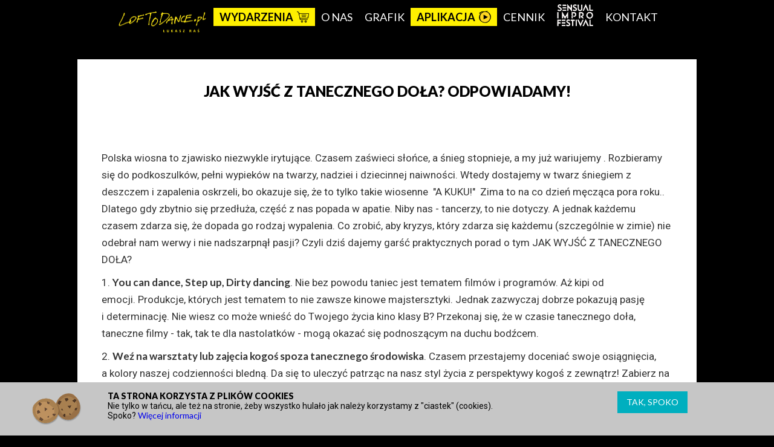

--- FILE ---
content_type: text/html; charset=UTF-8
request_url: https://loftodance.pl/blog/8/jak-wyjsc-z-tanecznego-dola-odpowiadamy
body_size: 16388
content:
<!DOCTYPE html>
<html>
 <head>
     <meta charset="utf-8" />
     <meta http-equiv="X-UA-Compatible" content="IE=edge">
     <meta name="viewport" content="width=device-width, initial-scale=1">
     <meta name="description" content="UCZYMY TAŃCZYĆ FACETÓW... z Dziewczynami. Taniec Bachata, Salsa, Kizomba, Zouk, Sensual Impro. W parze bez pary? - to tu to tańcz. Zapraszamy do tańca! LOfToDance | Kraków" />
     <meta name="keywords" content="salsa, bachata, kizomba, semba, izolacje" />
     <meta name="google-site-verification" content="vkFDhBl4rtCe0KTCB4kO8RFYDyVvbGWu5A8_vVKYAHM" />
     <title>Szkoła tańca: salsa, bachata, kizomba | Szkoła salsy LOFToDANCE | Kraków</title>
             <link href="https://fonts.googleapis.com/css?family=Lato:400,700,900&amp;subset=latin-ext" rel="stylesheet">
        <link rel="stylesheet" href="https://cdnjs.cloudflare.com/ajax/libs/font-awesome/4.5.0/css/font-awesome.min.css">
                      <link rel="stylesheet" type="text/css" media="screen" href="/css/d168740.css"/>
                   	<meta property="og:url"                content="https://loftodance.pl/blog/8/jak-wyjsc-z-tanecznego-dola-odpowiadamy" />
	<meta property="og:type"               content="article" />
	<meta property="og:title"              content="Jak wyjść z tanecznego doła? Odpowiadamy!" />
	<meta property="og:description"        content="Polska wiosna to zjawisko niezwykle irytujące. Czasem&nbsp;zaświeci&nbsp;słońce, a&nbsp;śnieg stopnieje, a my już wariujemy&nbsp;. Rozbieramy się do podkoszulk&oacute;w, pełni wypiek&oacute;w na twarzy, nadziei i dziecinnej&nbsp;naiwności. Wtedy&nbsp;dostajemy..." />
	<meta property="og:image"              content="/blog/XEvB6m9tT99LMS9KbVvYdibdJeCUkCST.jpg" />
     <!-- Google Tag Manager -->
      <script>(function(w,d,s,l,i){w[l]=w[l]||[];w[l].push({'gtm.start':
      new Date().getTime(),event:'gtm.js'});var f=d.getElementsByTagName(s)[0],
      j=d.createElement(s),dl=l!='dataLayer'?'&l='+l:'';j.async=true;j.src=
      'https://www.googletagmanager.com/gtm.js?id='+i+dl;f.parentNode.insertBefore(j,f);
      })(window,document,'script','dataLayer','GTM-MZ9TJ9N');</script>
      <!-- End Google Tag Manager -->

     <!-- Google tag (gtag.js) -->
     <script async src="https://www.googletagmanager.com/gtag/js?id=G-BZFQLDVMJZ"></script>
     <script>
         window.dataLayer = window.dataLayer || [];
         function gtag(){dataLayer.push(arguments);}
         gtag('js', new Date());

         gtag('config', 'G-BZFQLDVMJZ');
     </script>
     <!-- End Google tag (gtag.js) -->

      <style>
        .main-nav .nav-list .kids:after {
          background: #1CBBB6 !important;
          bottom: -20px!important;
        }
        section.home-info-content a {
            color: #1e90ff;
        }
        section.home-info-content a:hover {
            color: #004d98;
        }
      </style>
 </head>
    <body>
      <!-- Google Tag Manager (noscript) -->
      <noscript><iframe src="https://www.googletagmanager.com/ns.html?id=GTM-MZ9TJ9N" height="0" width="0" style="display:none;visibility:hidden"></iframe></noscript>
      <!-- End Google Tag Manager (noscript) -->
        <nav class="main-nav " style="padding:13px 0 0">
            <section class="container-fluid bootstrap">
                <ul class="nav-list">
    <li class="list-item"><a href="https://loftodance.pl/" class=" mainlogo"><img src="/img/logo.png" style="width:150px;" /></a></li>
        <li class="list-item newsletter-item"><a href="https://sklep.loftodance.pl/wydarzenia" target="_blank">Wydarzenia <img src="/img/cart.png" style="width:20px;margin-left:3px;margin-top: -5px"></a></li>
        <li class="list-item drop-trigger">
    	<a href="https://loftodance.pl/instruktorzy" class="">O nas</a>
    	<ul class="nav-dropdown active-dropdown ">
    		<li><a href="https://loftodance.pl/misja-szkoly" class="">Misja</a></li>
    		<li><a href="https://loftodance.pl/instruktorzy" class="">Instruktorzy</a></li>
    		<li><a href="https://loftodance.pl/technika-tanca/1/bachata" class="">Techniki tańca</a></li>
    		<li><a href="https://loftodance.pl/foto-video" class="">Galeria</a></li>
    	</ul>
    </li>     <li class="list-item"><a href="https://loftodance.pl/grafik" class="">Grafik</a></li>
    <li class="list-item newsletter-item"><a href="https://loftobilet.loftodance.pl/" target="_blank">APLIKACJA <img src="/img/dancetube.png" style="width:20px;margin-left:3px;margin-top: -5px"></a></li>
    <li class="list-item"><a href="https://loftodance.pl/cennik" class="">Cennik</a></li>
        <li class="list-item"><a href="https://sklep.loftodance.pl/wydarzenie/sensual-impro-festival-2026,1215"><img src="/img/sif.png" style="max-width:60px;margin-top:-13px;"></a></li>
    <li class="list-item"><a href="https://loftodance.pl/kontakt" class="">Kontakt</a></li>
</ul>


                <img src="/img/hamburger.png" alt="hamburger" id="menu-trigger"/>
            </section>
        </nav>
        <main class="">
            	<link href="https://fonts.googleapis.com/css?family=Roboto:400,400i,700,700i&display=swap&subset=latin-ext" rel="stylesheet">
	<div id="fb-root"></div>
	<script>(function(d, s, id) {
			var js, fjs = d.getElementsByTagName(s)[0];
			if (d.getElementById(id)) return;
			js = d.createElement(s); js.id = id;
			js.src = "https://connect.facebook.net/pl_PL/sdk.js#xfbml=1&version=v5.0";
			fjs.parentNode.insertBefore(js, fjs);
		}(document, 'script', 'facebook-jssdk'));
	</script>

	<style>
		.post-container2 {
			font-size: 17px;
			line-height: 28px;
			font-family: 'Roboto', 'Lato', sans-serif !important;
			color: rgb(51,51,51);
			padding: 25px;
		}
		.events-links {
			font-size: 14px;
		}
		.event-block a:hover {
			color: #000000;
			text-decoration: underline;

		}
		p {
			font-family: Roboto, Sans-Serif;
		}
	</style>


	<section class="post-single">
		<article class="container">
			<h2 class="section-header">Jak wyjść z tanecznego doła? Odpowiadamy!</h2>
			<div class="post-container2" style="font-family: 'Roboto', 'Lato', sans-serif;">
				<div class="text-center">
					<div class="fb-like" data-href="https://loftodance.pl/blog/8/jak-wyjsc-z-tanecznego-dola-odpowiadamy" data-width="" data-size="large" data-layout="button_count" data-action="like" data-size="small" data-share="true"></div>
				</div>
				<p>Polska wiosna to zjawisko niezwykle irytujące. Czasem&nbsp;zaświeci&nbsp;słońce, a&nbsp;śnieg stopnieje, a my już wariujemy&nbsp;. Rozbieramy się do podkoszulk&oacute;w, pełni wypiek&oacute;w na twarzy, nadziei i dziecinnej&nbsp;naiwności. Wtedy&nbsp;dostajemy w twarz śniegiem z deszczem i&nbsp;zapalenia&nbsp;oskrzeli, bo&nbsp;okazuje się, że to tylko takie wiosenne&nbsp;&nbsp;&quot;A KUKU!&quot; &nbsp;Zima to na co dzień męcząca pora roku.. Dlatego gdy zbytnio się przedłuża, część z nas popada w apatie. Niby nas - tancerzy, to nie dotyczy. A jednak każdemu czasem zdarza się, że dopada go rodzaj wypalenia. Co zrobić, aby kryzys, kt&oacute;ry zdarza się każdemu (szczeg&oacute;lnie w zimie) nie odebrał nam werwy i nie nadszarpnął pasji? Czyli dziś dajemy garść praktycznych porad o tym&nbsp;JAK WYJŚĆ Z TANECZNEGO DOŁA?&nbsp;</p>

<p>1.&nbsp;<strong>You can dance, Step up, Dirty dancing</strong>. Nie bez powodu&nbsp;taniec jest tematem film&oacute;w i program&oacute;w. Aż kipi od emocji.&nbsp;Produkcje, kt&oacute;rych&nbsp;jest tematem to&nbsp;nie zawsze kinowe majstersztyki. Jednak zazwyczaj dobrze&nbsp;pokazują&nbsp;pasję i&nbsp;determinację.&nbsp;Nie wiesz co może wnieść&nbsp;do Twojego życia kino klasy B? Przekonaj się, że w czasie tanecznego doła, taneczne&nbsp;filmy - tak, tak te&nbsp;dla nastolatk&oacute;w - mogą okazać się podnoszącym na duchu bodźcem.</p>

<p>2.&nbsp;<strong>Weź na warsztaty lub&nbsp;zajęcia kogoś spoza tanecznego&nbsp;środowiska</strong>. Czasem przestajemy doceniać swoje osiągnięcia, a&nbsp;kolory naszej codzienności&nbsp;bledną. Da się to uleczyć patrząc na nasz styl życia&nbsp;z perspektywy&nbsp;kogoś z zewnątrz!&nbsp;Zabierz na warsztaty, lub zajęcia kogoś kto nie był jeszcze w Loftach. Albo idźcie na imprezę taneczną (Może jakaś <a href="http://loftodance.pl/technika-tanca/2/salsa-kubanska">Salsa</a>?). Uwierz, że dla ludzi, kt&oacute;rzy po pracy kładą się przed telewizorem, to co my tam wyprawiamy to totalny odjazd. Przekonaj się&nbsp;o tym. Może z tego wyjść coś dobrego.&nbsp;Nie tylko zaczniesz znowu dostrzegać jaką intensywność ma Tw&oacute;j taneczny świat, ale może&nbsp;też zarazisz pasją kolejną osobę!</p><div class="clearfix"></div><div class="col-md-4 col-md-offset-4 event-block"><a href="https://sklep.loftodance.pl/wydarzenie/lunch-podczas-lovetofest26-sobota,1228" target="_blank"><img class="img-fluid" src="https://sklep.loftodance.pl/produkty/lunch-podczas-lovetofest26-sobota.jpg" alt="Lunch podczas LOVEtoFEST`26. Sobota! - sklep Loftodance" title="Lunch podczas LOVEtoFEST`26. Sobota!"></a><div class="events-links text-center"><a href="https://sklep.loftodance.pl/wydarzenie/lunch-podczas-lovetofest26-sobota,1228" target="_blank" style="font-family: Lato, sans-serif;font-size: 20px;"><i class="fa fa-arrow-up" aria-hidden="true"></i> szczegóły wydarzenia <i class="fa fa-arrow-up" aria-hidden="true"></i></a></div></div><div class="clearfix"></div>

<p>3.&nbsp;<strong>Złam rutynę</strong>. &nbsp;Monotonia jest w stanie zabić największą frajdę.&nbsp;&nbsp;Jeśli do tej pory chodziłaś/eś&nbsp;na zajęcia grupowe, weź&nbsp;lekcje indywidualną. Uczysz się&nbsp;wyłącznie na lekcjach prywatnych? Pewnie efekty są dużo szybsze, ale dla urozmaicenia&nbsp;raz na jakiś czas dołącz&nbsp;do grupy.&nbsp;&nbsp;Szukaj nowych wrażeń i przełamuj rutynę tam, gdzie mogłaby odebrać Ci przyjemność z tańca.&nbsp;Idź na imprezę i poproś do tańca instruktora/instruktorkę, z kt&oacute;rym/kt&oacute;rą nigdy nie tańczyłeś/aś. Taak taak, loftowi instruktorzy na imprezach&nbsp;wyglądają jakby doskonale się&nbsp;bawili w swoim własnych gronie.&nbsp;Wiedz jednak, że przyszli tam po to, aby się bawić i odpocząć też od siebie. Jeśli widzisz jak&nbsp;instruktorzy tańczą&nbsp;ze sobą p&oacute;ł imprezy to może i wygląda fajnie, ale&nbsp;tak naprawdę masakrycznie się nudzą, czekając aż ktoś&nbsp;poprosi ich do tańca.&nbsp;</p>

<p>4.&nbsp;<strong>Powt&oacute;rz podstawy</strong>.&nbsp;Przejdź się na zajęcia podstawowe ze swojej ulubionej techniki.&nbsp;Będziesz czuć się&nbsp;pewnie już od pierwszych zajęć i&nbsp;docenisz drogę jaką przeszłaś/przeszedłeś. To może też&nbsp;sprawić, że odkryjesz w znanym Ci tańcu coś zupełnie nowego.&nbsp;W dodatku instruktorzy będą Ci wdzięczni, bo&nbsp;dzięki swoim umiejętnością podniesiesz poziom nauczania.&nbsp;Ale&nbsp;uważaj!&nbsp;Żadnych krytycznych uwag&nbsp;w stosunku do totalnych świeżak&oacute;w! Na etapie początkowym&nbsp;&nbsp;to demotywujące, a przecież jesteś tam także po to aby poznać nowych ludzi, kt&oacute;rzy być może podzielą Twoją pasję.&nbsp;</p>

<p>4.&nbsp;<strong>Poszukaj nowych&nbsp;inspiracji</strong>&nbsp;muzycznych i tanecznych. Czujesz że ostatnio ciężko Ci się zebrać w sobie, aby wyjść na parkiet? Pooglądaj filmiki&nbsp;taneczne&nbsp;w internecie i znajdź nową muzykę do tańca. Każdy ma swoje ulubione kawałki, ale powiew&nbsp;świeżości w tej materii może zdziałać cuda.&nbsp;</p><div class="clearfix"></div><div class="col-md-4 col-md-offset-4 event-block"><a href="https://sklep.loftodance.pl/wydarzenie/sensual-impro-festival-2026,1215" target="_blank"><img class="img-fluid" src="https://sklep.loftodance.pl/produkty/sensual-impro-festival-2026.png" alt="Sensual Impro Festival 2026 - sklep Loftodance" title="Sensual Impro Festival 2026"></a><div class="events-links text-center"><a href="https://sklep.loftodance.pl/wydarzenie/sensual-impro-festival-2026,1215" target="_blank" style="font-family: Lato, sans-serif;font-size: 20px;"><i class="fa fa-arrow-up" aria-hidden="true"></i> szczegóły wydarzenia <i class="fa fa-arrow-up" aria-hidden="true"></i></a></div></div><div class="clearfix"></div>

<p>Antonina Dębog&oacute;rska</p></p>
			</div>
		</article>
	</section>
        </main>
        <footer class="footer">
            <section class="container">
                <h4 class="footer-info">
                    <a href="https://loftodance.pl/technika-tanca/2/salsa-kubanska">SALSA</a>
                    <a href="https://loftodance.pl/technika-tanca/1/bachata">BACHATA</a>
                    <a href="https://loftodance.pl/technika-tanca/5/izolacje">IZOLACJE</a>
                    <a href="https://loftodance.pl/technika-tanca/3/kizomba">KIZOMBA</a>
                    <a href="https://loftodance.pl/technika-tanca/6/tango-argentino">TANGO</a>
                </h4>
                <ul class="footer-list row">
                    <li class="col-md-3 col-sm-6 list-item">
                        <h3 class="footer-title">Godziny otwarcia</h3>
                        <p class="footer-text">od poniedziałku do piątku</p>
                        <p class="footer-text">17:30 - 22:30</p>
                    </li>
                    <li class="col-md-3 col-sm-6 list-item">
                        <h3 class="footer-title">Adres</h3>
                        <p class="footer-text">Kamienna 2-4</p>
                        <p class="footer-text">30-001 Kraków</p>
                    </li>
                    <li class="col-md-3 col-sm-6 list-item">
                        <h3 class="footer-title">Manager</h3>
                        <p class="footer-text">manager@loftodance.pl</p>
                        <p class="footer-text">530 530 976</p>
                    </li>
                    <li class="col-md-3 col-sm-6 list-item">
                        <h3 class="footer-title">Recepcja</h3>
                        <p class="footer-text">info@loftodance.pl</p>
                        <p class="footer-text">533 770 377</p>
                    </li>
                </ul>
                <ul class="social-list">
            <li><a href="https://www.facebook.com/loftodance/" target="_blank"><i class="fa fa-facebook" aria-hidden="true"></i></a></li>
            <li><a href="https://www.youtube.com/user/LOFToDANCE" target="_blank"><i class="fa fa-youtube" aria-hidden="true"></i></a></li>
            <li><a href="https://www.instagram.com/explore/locations/654797501/loftodance-ukasz-ras/" target="_blank"><i class="fa fa-instagram" aria-hidden="true"></i></a></li>
            <li><a href="https://plus.google.com/+LoftodancePl" target="_blank"><i class="fa fa-google-plus" aria-hidden="true"></i></a></li>
    </ul>
<div class="col-xs-12 text-center">
        <img src="/img/pfr.jpg" class="img-bordered" alt="Komunikat pfr">
</div>
<ul class="text-center row footer-list" style="list-style: none;">
        <li><a href="/pdf/regulamin.pdf" class="footer-text" style="color: #fff;" target="_blank">REGULAMIN</a></li>
        <li><a href="/pdf/polityka-prywatnosci.pdf" class="footer-text" style="color: #fff;" target="_blank">POLITYKA PRYWATNOŚCI</a></li>
        <li><a href="/pdf/bezpieczenstwo-sanitarne.pdf" class="footer-text" style="color: #fff;" target="_blank">PROCEDURA REALIZACJI BEZPIECZEŃSTWA SANITARNEGO</a></li>
        <li><a href="/pdf/oswiadczenie-dla-klienta.pdf" class="footer-text" style="color: #fff;" target="_blank">OŚWIADCZENIE DLA KLIENTA</a></li>
</ul>
            </section>
        </footer>
                                    <script type="text/javascript" src="/js/46ddda9.js"></script>
                            <!-- Salesmanago -->
        <script type="text/javascript">
          var _smid = "3p7tpgy886xu29f9";
          (function(w, r, a, sm, s ) {
              w['SalesmanagoObject'] = r;
              w[r] = w[r] || function () {( w[r].q = w[r].q || [] ).push(arguments)};
              sm = document.createElement('script'); sm.type = 'text/javascript'; sm.async = true; sm.src = a;
              s = document.getElementsByTagName('script')[0];
              s.parentNode.insertBefore(sm, s);
          })(window, 'sm', ('https:' == document.location.protocol ? 'https://' : 'http://') + 'app3.salesmanago.pl/static/sm.js');
        </script>
        <!-- End Salesmanago -->
    </body>
</html>


--- FILE ---
content_type: text/plain
request_url: https://www.google-analytics.com/j/collect?v=1&_v=j102&a=1804681963&t=pageview&_s=1&dl=https%3A%2F%2Floftodance.pl%2Fblog%2F8%2Fjak-wyjsc-z-tanecznego-dola-odpowiadamy&ul=en-us%40posix&dt=Szko%C5%82a%20ta%C5%84ca%3A%20salsa%2C%20bachata%2C%20kizomba%20%7C%20Szko%C5%82a%20salsy%20LOFToDANCE%20%7C%20Krak%C3%B3w&sr=1280x720&vp=1280x720&_u=YCDACEABBAAAACAAI~&jid=2125895746&gjid=2023331547&cid=86249645.1768559160&tid=UA-33791216-1&_gid=989595203.1768559162&_r=1&_slc=1&gtm=45He61e1n81MZ9TJ9Nv76657907za200zd76657907&gcd=13l3l3l3l1l1&dma=0&tag_exp=103116026~103200004~104527907~104528501~104684208~104684211~105391252~115938465~115938469~116682876~117041588&z=474929426
body_size: -450
content:
2,cG-BZFQLDVMJZ